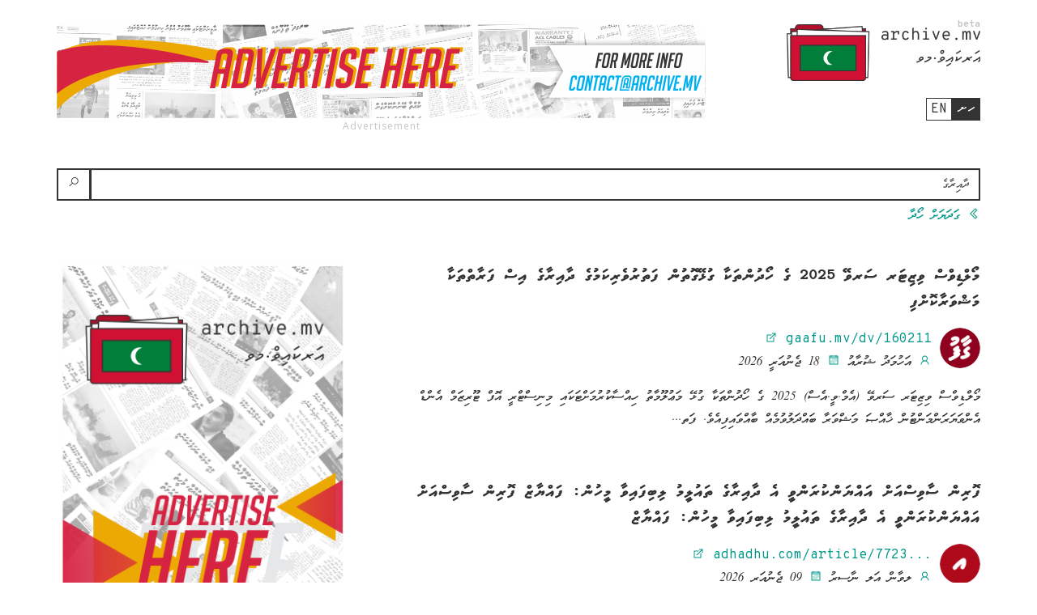

--- FILE ---
content_type: text/html; charset=UTF-8
request_url: https://archive.mv/dv/search?term=%DE%8B%DE%A7%DE%87%DE%A8%DE%83%DE%A7%DE%8E%DE%AC&page=1
body_size: 5221
content:
<!DOCTYPE html>
<html lang="dv">
    <head>
	<meta charset="utf-8">
	<meta http-equiv="X-UA-Compatible" content="IE=edge">
	<meta name="viewport" content="width=device-width, initial-scale=1">

	<!-- CSRF Token -->
	<meta name="csrf-token" content="NMrFeFvDVujNg6mQroxC2QdhBfbym04qgISxeCel">

	<title>Archive MV - Articles</title>

	<link rel="apple-touch-icon" sizes="180x180" href="https://archive.mv/img/apple-touch-icon.png">
<link rel="shortcut icon" href="https://archive.mv/favicon.ico">
	<!-- Vendor Styles -->
	<link rel="stylesheet" href="https://archive.mv/css/bootstrap.css">
		<link rel="stylesheet" type="text/css" href="https://archive.mv/css/bootstrap-rtl.min.css">
	    <link href="https://fonts.googleapis.com/css?family=Open+Sans:400,700|Overpass+Mono:400,700" rel="stylesheet">
    <link rel="stylesheet" href="https://archive.mv/css/line-awesome-font-awesome.min.css">
    <link href="https://archive.mv/js/vendor/select2/select2.min.css" rel="stylesheet"/>

	
	<!-- Custom Styles -->
	<link rel="stylesheet" type="text/css" href="https://archive.mv/css/app.css">

		<link rel="stylesheet" type="text/css" href="https://archive.mv/css/rtl.css">
	<link rel="stylesheet" type="text/css" href="https://archive.mv/css/dv.css">
	
	
	<!-- Scripts -->
	<script>
        window.Laravel = {"csrfToken":"NMrFeFvDVujNg6mQroxC2QdhBfbym04qgISxeCel","apiUrl":"https:\/\/archive.mv\/api\/v1","homeUrl":"https:\/\/archive.mv"}	</script>
</head>    
    <body>
        <header id="main-header">
    <div class="container">
        <div class="clearfix header-top">
            <div class="pull-left flip">
                <a class="header-brand" href="https://archive.mv" title="Archive MV">
                    <img src="https://archive.mv/img/logo.png" class="img-responsive header-logo" alt="Archive MV">
                </a>
                    <ul class="lang-switcher">
    <li class="dv-text mono active">
        <a href="https://archive.mv/dv/search" title="Dhivehi">ހށ</a>
    </li><li class="en-text mono">
        <a href="https://archive.mv/en/search" title="English">en</a>
    </li>
</ul>            </div>
            <div class="pull-right flip">
                <div class="ad ">
                    <a href="https://archive.mv/ads/4" target="_blank">
                <img src="https://archivemv.s3.amazonaws.com/caaz1mosz7uxzysx/f4nzjpbd.png" class="img-responsive">
            </a>
            </div>
            </div>
        </div>

        <form method="GET" action="https://archive.mv/dv/search" accept-charset="UTF-8">
<div class="form-group">
    <div class="input-group">
        <input class="lang form-control" placeholder="ހޯދާ..." name="term" type="text" value="ދާއިރާގެ">
        <div class="input-group-btn lang">
            <button class="btn btn-default"><i class="fa fa-search"></i></button>
        </div>
    </div>
    <div class="help-block">
        <a href="https://archive.mv/dv/advanced-search">
            <i class="fa fa-chevron-right"></i> ގަދަޔަށް ހޯދާ
        </a>
    </div>
</div>

        </form>    </div>
</header>
        <div id="main-content">
                <div class="container archive">
        <div class="row">
            <div class="col-md-8">
                                    <article class="loop-article" id="article-4701325">
        <h2 class="article-title">
            <a href="https://archive.mv/dv/articles/x3qlVj">
            މޯލްޑިވްސް ވިޒިޓަރ ސަރވޭ 2025 ގެ ހޯދުންތަކާ ގުޅޭގޮތުން ފަތުރުވެރިކަމުގެ ދާއިރާގެ އިސް ފަރާތްތަކާ މަޝްވަރާކޮށްފި
            </a>
        </h2>

        <div class="media article-meta">
    <div class="media-left">
                    <a href="" title="ގާފު">
                <img class="logo" src="https://archivemv.s3.amazonaws.com/b9bijrvvwy6qxxdn/c/thumb.jpg">
            </a>
            </div>
    <div class="media-body">
        <div class="meta-list">
                <div class="meta-item">
                    <a class="en-text mono ltr ext-link" href="https://gaafu.mv/dv/160211" target="_blank">
                        <i class="fa fa-external-link"></i>
                         gaafu.mv/dv/160211
                    </a>
                </div>
                            <span class="meta-item">
                    <i class="fa fa-user"></i>
                    <span class="meta-author">އަހުމަދު ޝުރާއު</span>
                </span>
                                        <span class="meta-item">
                    <i class="fa fa-calendar"></i>
                    <time datetime="2026-01-18 18:34:48">18 ޖެނުއަރީ 2026</time>
                </span>
                    </div>
    </div>
</div>
                <p class="summary hidden-xs">މޯލްޑިވްސް ވިޒިޓަރ ސަރވޭ (އެމް.ވީ.އެސް) 2025 ގެ ހޯދުންތަކާ ގުޅޭ މަޢުލޫމާތު ހިއްސާކުރުމަށްޓަކައި މިނިސްޓްރީ އޮފް ޓޫރިޒަމް އެންޑް އެންވަޔަރަންމަންޓުން ޚާއްޞަ މަޝްވަރާ ބައްދަލުވުމެއް ބާއްވައިފިއެވެ. 
ފަތ...</p>
            </article>
    <article class="loop-article" id="article-4696026">
        <h2 class="article-title">
            <a href="https://archive.mv/dv/articles/Om0nvM">
            ފޮރިން ސާވިސްއަށް އައްޔަންކުރަންވީ އެ ދާއިރާގެ ތައުލީމު ލިބިފައިވާ މީހުން: ފައްޔާޒް ފޮރިން ސާވިސްއަށް އައްޔަންކުރަންވީ އެ ދާއިރާގެ ތައުލީމު ލިބިފައިވާ މީހުން: ފައްޔާޒް
            </a>
        </h2>

        <div class="media article-meta">
    <div class="media-left">
                    <a href="" title="އަދަދު">
                <img class="logo" src="https://archivemv.s3.amazonaws.com/qddb3wo48doc2iqg/c/thumb.jpg">
            </a>
            </div>
    <div class="media-body">
        <div class="meta-list">
                <div class="meta-item">
                    <a class="en-text mono ltr ext-link" href="https://adhadhu.com/article/77230" target="_blank">
                        <i class="fa fa-external-link"></i>
                         adhadhu.com/article/7723...
                    </a>
                </div>
                            <span class="meta-item">
                    <i class="fa fa-user"></i>
                    <span class="meta-author">ލީވާން އަލީ ނާސިރު</span>
                </span>
                                        <span class="meta-item">
                    <i class="fa fa-calendar"></i>
                    <time datetime="2026-01-09 18:38:03">09 ޖެނުއަރީ 2026</time>
                </span>
                    </div>
    </div>
</div>
                <p class="summary hidden-xs">ފޮރިން ސާވިސްއަށް އައްޔަންކުރަންވީ އެ ދާއިރާއިން ރަސްމީ ތައުލީމް ލިބިފައި ތިބި މީހުން އެކަނި ކަމަށް އެމްޑީޕީގެ ކުރީގެ ޗެއާޕާސަން ފައްޔާޒް އިސްމާއިލް މިއަދު ވިދާޅުވެއްޖެ އެވެ.  
ފައްޔާޒް އެކްސް ގައި ކު...</p>
            </article>
    <article class="loop-article" id="article-4696012">
        <h2 class="article-title">
            <a href="https://archive.mv/dv/articles/WoxK9L">
            ފޮރިން ސާވިސްގައި ތިބެންވާނީ އެ ދާއިރާގެ ތައުލީމީ މީހުން
            </a>
        </h2>

        <div class="media article-meta">
    <div class="media-left">
                    <a href="" title="އައްޑޫ ލައިވް">
                <img class="logo" src="https://archivemv.s3.amazonaws.com/lte0pgttfbt4omsi/c/thumb.jpg">
            </a>
            </div>
    <div class="media-body">
        <div class="meta-list">
                <div class="meta-item">
                    <a class="en-text mono ltr ext-link" href="https://www.addulive.com/429926" target="_blank">
                        <i class="fa fa-external-link"></i>
                         www.addulive.com/429926
                    </a>
                </div>
                            <span class="meta-item">
                    <i class="fa fa-user"></i>
                    <span class="meta-author">އައިޝަތު ނަޒާހަތު</span>
                </span>
                                        <span class="meta-item">
                    <i class="fa fa-calendar"></i>
                    <time datetime="2026-01-09 12:26:34">09 ޖެނުއަރީ 2026</time>
                </span>
                    </div>
    </div>
</div>
                <p class="summary hidden-xs">ފޮރިން ސާވިސް އަށް އެ ދާއިރާގެ ރަސްމީ ތައުލީމު ލިބިފައިވާ ފަރާތެއް ނޫނީ އައްޔަނު ނުކުރެވޭނެހެން ޤާނޫނުގައި ކަނޑައެޅުން ރަނގަޅު ކަމަށް ފެންނަ ކަމަށް އެމްޑީޕީގެ ކުރީފެ ޗެއާޕާސަން ފައްޔާޒް އިސްމާއީލް ވިދ...</p>
            </article>
    <article class="loop-article" id="article-4695490">
        <h2 class="article-title">
            <a href="https://archive.mv/dv/articles/wVaZn0">
            ދީފަ އޮތް ޓިކެޓް އަތުލުމަށް ފަހު އެމްޑީޕީން އެ ދާއިރާގެ ޕްރައިމަރީ ބާއްވަނީ
            </a>
        </h2>

        <div class="media article-meta">
    <div class="media-left">
                    <a href="" title="ދައުރު">
                <img class="logo" src="https://archivemv.s3.amazonaws.com/teklttiugajbofab/c/thumb.jpg">
            </a>
            </div>
    <div class="media-body">
        <div class="meta-list">
                <div class="meta-item">
                    <a class="en-text mono ltr ext-link" href="https://dhauru.com/post/news/40969" target="_blank">
                        <i class="fa fa-external-link"></i>
                         dhauru.com/post/news/409...
                    </a>
                </div>
                            <span class="meta-item">
                    <i class="fa fa-user"></i>
                    <span class="meta-author">މުހައްމަދު މުޒައްޔިން ނާޒިމް</span>
                </span>
                                        <span class="meta-item">
                    <i class="fa fa-calendar"></i>
                    <time datetime="2026-01-08 19:43:03">08 ޖެނުއަރީ 2026</time>
                </span>
                    </div>
    </div>
</div>
                <p class="summary hidden-xs">ކުރިއަށް އޮތް ކައުންސިލް އިންތިހާބުގައި ހަނިމާދޫ ދާއިރާގެ ރައީސްގެ މަގާމަށް އެމްޑީޕީ ޓިކެޓް ލިބިފައި އޮތް ފަރާތުގެ ޓިކެޓް އަތުލުމަށް ފަހު، އެ މަގާމަށް ޕްރައިމަރީއެއް ބޭއްވުމަށް އެ ޕާޓީން ނިންމައިފި އެ...</p>
            </article>
    <article class="loop-article" id="article-4694805">
        <h2 class="article-title">
            <a href="https://archive.mv/dv/articles/V5DRyR">
            އޮޑިޓު އަދި މާލީ ދާއިރާގެ ހިދުމަތްތެރިޔާ ވައިކަރަދޫ ރަޝީދު އަވަހާރަވެއްޖެ
            </a>
        </h2>

        <div class="media article-meta">
    <div class="media-left">
                    <a href="" title="ދައުރު">
                <img class="logo" src="https://archivemv.s3.amazonaws.com/teklttiugajbofab/c/thumb.jpg">
            </a>
            </div>
    <div class="media-body">
        <div class="meta-list">
                <div class="meta-item">
                    <a class="en-text mono ltr ext-link" href="https://dhauru.com/post/news/40950" target="_blank">
                        <i class="fa fa-external-link"></i>
                         dhauru.com/post/news/409...
                    </a>
                </div>
                            <span class="meta-item">
                    <i class="fa fa-user"></i>
                    <span class="meta-author">އައިޝަތު ފަރީހާ އަބްދުﷲ</span>
                </span>
                                        <span class="meta-item">
                    <i class="fa fa-calendar"></i>
                    <time datetime="2026-01-07 16:56:03">07 ޖެނުއަރީ 2026</time>
                </span>
                    </div>
    </div>
</div>
                <p class="summary hidden-xs">އޮޑިޓު އަދި މާލީ ދާއިރާގެ ހިދުމަތްތެރިޔާ އިބްރާހިމް ރަޝީދު (ވައިކަރަދޫ ރަޝީދު) އިއްޔެ އަވަހާރަވެއްޖެ އެވެ.
ވީ ކިހިނެއް؟ - ރަޝީދު އަވަހާރަވީ އުމްރާގެ އަޅުކަމަށް ވަޑައިގެން އުޅުއްވަނިކޮށް މައްކާގަ އެވެ....</p>
            </article>
    <article class="loop-article" id="article-4693192">
        <h2 class="article-title">
            <a href="https://archive.mv/dv/articles/rEaGjw">
            ވިލިގިނލީ ދާއިރާގެ މަޖިލީސް މެންބަރު ދެއްވާ އުމްރާ ދަތުރު ލިބޭ ދެ ފަރާތް ހޮވައިފި އުމްރާއަށް މީހުން ގެންދިއުމުގެ ހުއްދަ އެއް އަަހަރަށް އިތުރު ކޮށްދީފި ހައްޖުގެ އަޅުކަން އަދާކުރުމަށް ވެކްސިންގެ ދެ ޑޯޒް ފުރިހަމަކުރުމަށް އިލްތިމާޒުކޮށްފި ޢުމްރާއަށް މީހުން ގެ
            </a>
        </h2>

        <div class="media article-meta">
    <div class="media-left">
                    <a href="" title="އޭއޯނިއުސް">
                <img class="logo" src="https://archivemv.s3.amazonaws.com/cq0zy7auvm9v7mpb/c/thumb.jpg">
            </a>
            </div>
    <div class="media-body">
        <div class="meta-list">
                <div class="meta-item">
                    <a class="en-text mono ltr ext-link" href="https://aonews.mv/141022" target="_blank">
                        <i class="fa fa-external-link"></i>
                         aonews.mv/141022
                    </a>
                </div>
                                        <span class="meta-item">
                    <i class="fa fa-calendar"></i>
                    <time datetime="2026-01-05 00:38:16">05 ޖެނުއަރީ 2026</time>
                </span>
                    </div>
    </div>
</div>
                <p class="summary hidden-xs">އުމްރާއިން އެނބުރި އަންނައިރު ގިނަ މީހުންނަށް އަރިދަފުސް ރޯގާ ޖެހިފައި ތިބޭކަން ފާހަގަކުރެވޭތީ، އެޗްޕީއޭއިން ވަނީ ބަލިޖެހިއްޖެ ނަމަ އެކަމަށް ސަމާލުވުމަށް އަންގާފައެވެ. އެގޮތުން ކެއްސާ ކިނބިހި އަޅާއިރު...</p>
            </article>
    <article class="loop-article" id="article-4690925">
        <h2 class="article-title">
            <a href="https://archive.mv/dv/articles/x3qpxr">
            ތެލަސީމިއާ އެލަވަންސް ދޭންފަށައި، ޞިއްޙީ ދާއިރާގެ މުހިއްމު 5 ޕްރޮގްރާމެއް ސަރުކާރުން އިފްތިތާހުކޮށްފި
            </a>
        </h2>

        <div class="media article-meta">
    <div class="media-left">
                    <a href="" title="ތިލަދުން">
                <img class="logo" src="https://archivemv.s3.amazonaws.com/h4kubly0qkyzaayi/c/thumb.jpg">
            </a>
            </div>
    <div class="media-body">
        <div class="meta-list">
                <div class="meta-item">
                    <a class="en-text mono ltr ext-link" href="https://thiladhun.com/183354" target="_blank">
                        <i class="fa fa-external-link"></i>
                         thiladhun.com/183354
                    </a>
                </div>
                            <span class="meta-item">
                    <i class="fa fa-user"></i>
                    <span class="meta-author">ޝިއުނާ އާދަމް</span>
                </span>
                                        <span class="meta-item">
                    <i class="fa fa-calendar"></i>
                    <time datetime="2025-12-31 13:50:58">31 ޑިސެމްބަރ 2025</time>
                </span>
                    </div>
    </div>
</div>
                <p class="summary hidden-xs">ރައީސް ޑރ. މުޙައްމަދު މުޢިއްޒުގެ ވަޢުދުފުޅާ އެއްގޮތަށް އިޖުތިމާޢީ ރައްކާތެރިކަމާއި ޞިއްޙީ ދާއިރާއާ ގުޅުންހުރި މުހިއްމު ފަސް ޕްރޮގްރާމެއް ސަރުކާރުން މިއަދު ރަސްމީކޮށް އިފްތިތާހުކޮށްފިއެވެ.
މިއަދު ބޭއްވ...</p>
            </article>
    <article class="loop-article" id="article-4688632">
        <h2 class="article-title">
            <a href="https://archive.mv/dv/articles/86J6vW">
            ޕީއެންސީ މޫލެކެޑެ ދާއިރާގެ ޓިކެޓް ސައީދަށް
            </a>
        </h2>

        <div class="media article-meta">
    <div class="media-left">
                    <a href="" title="އައްޑޫ ލައިވް">
                <img class="logo" src="https://archivemv.s3.amazonaws.com/lte0pgttfbt4omsi/c/thumb.jpg">
            </a>
            </div>
    <div class="media-body">
        <div class="meta-list">
                <div class="meta-item">
                    <a class="en-text mono ltr ext-link" href="https://www.addulive.com/429069" target="_blank">
                        <i class="fa fa-external-link"></i>
                         www.addulive.com/429069
                    </a>
                </div>
                            <span class="meta-item">
                    <i class="fa fa-user"></i>
                    <span class="meta-author">ހަސަން ރަޝީދު</span>
                </span>
                                        <span class="meta-item">
                    <i class="fa fa-calendar"></i>
                    <time datetime="2025-12-28 01:46:05">28 ޑިސެމްބަރ 2025</time>
                </span>
                    </div>
    </div>
</div>
                <p class="summary hidden-xs">ކުރިއަށް އޮތް ލޯކަލް ކައުންސިލް އިންތިހާބުގައި ސަރުކާރު ހިންގާ ޕީއެންސީގެ ފަރާތުން އައްޑޫ ސިޓީ ހިތަދޫ މޫލެކެޑެ ދާއިރާގެ ޓިކެޓް އަހުމަދު ސައީދު ހޯއްދަވައިފި އެވެ.
ސައީދު މި ޓިކެޓް ހޯއްދެވީ އިއްޔެ ބޭއްވ...</p>
            </article>
    <article class="loop-article" id="article-4688394">
        <h2 class="article-title">
            <a href="https://archive.mv/dv/articles/3rGrxj">
            ވަގު ވޯޓު އަޅާފައިވާ ކަމަށް ބުނެ، މައްޗަންގޯޅި އުތުރު ދާއިރާގެ ވޯޓު ފޮށި ގުނުން ހުއްޓުވައިފި
            </a>
        </h2>

        <div class="media article-meta">
    <div class="media-left">
                    <a href="" title="ސަން">
                <img class="logo" src="https://archivemv.s3.amazonaws.com/rq3s4pyhpvrky8zh/c/thumb.jpg">
            </a>
            </div>
    <div class="media-body">
        <div class="meta-list">
                <div class="meta-item">
                    <a class="en-text mono ltr ext-link" href="https://sun.mv/215932" target="_blank">
                        <i class="fa fa-external-link"></i>
                         sun.mv/215932
                    </a>
                </div>
                                        <span class="meta-item">
                    <i class="fa fa-calendar"></i>
                    <time datetime="2025-12-27 21:31:00">27 ޑިސެމްބަރ 2025</time>
                </span>
                    </div>
    </div>
</div>
                <p class="summary hidden-xs">އަންނަ ލޯކަލް ކައުންސިލް އިންތިޚާބުގައި ވެރިކަންކުރާ ޕީއެންސީގެ ޓިކެޓުގައި ވާދަކުރާނެ ކެންޑިޑޭޓުން ހޮވުމަށް މިއަދު ބޭއްވި ޕްރައިމަރީގައި ވަގު ވޯޓު އަޅާފައިވާ ކަމަށް ބުނެ، މައްޗަންގޯޅި އުތުރު ދާއިރާގެ...</p>
            </article>
    <article class="loop-article" id="article-4685662">
        <h2 class="article-title">
            <a href="https://archive.mv/dv/articles/XaDZJ1">
            ޓޫރިޒަމް ދާއިރާގެ އިންވެސްޓަރުންނަށް ވެބިނާއެއް
            </a>
        </h2>

        <div class="media article-meta">
    <div class="media-left">
                    <a href="" title="އައްޑޫ ލައިވް">
                <img class="logo" src="https://archivemv.s3.amazonaws.com/lte0pgttfbt4omsi/c/thumb.jpg">
            </a>
            </div>
    <div class="media-body">
        <div class="meta-list">
                <div class="meta-item">
                    <a class="en-text mono ltr ext-link" href="https://www.addulive.com/428556" target="_blank">
                        <i class="fa fa-external-link"></i>
                         www.addulive.com/428556
                    </a>
                </div>
                            <span class="meta-item">
                    <i class="fa fa-user"></i>
                    <span class="meta-author">އައިޝަތު ނަޒާހަތު</span>
                </span>
                                        <span class="meta-item">
                    <i class="fa fa-calendar"></i>
                    <time datetime="2025-12-23 04:35:35">23 ޑިސެމްބަރ 2025</time>
                </span>
                    </div>
    </div>
</div>
                <p class="summary hidden-xs">ރާއްޖޭގެ ޓޫރިޒަމް ދާއިރާ އަށް އިންވެސްޓްކުރަން ޝައުގުވެރިވާ ފަރާތްތަކަށް ހާއްސަކޮށްގެން އަންނަ މަހު ވެބިނާއެެއް ބާއްވަން ނިންމައިފި އެވެ.
ރާއްޖެ އާއި ރާއްޖެ އިން ބޭރުގެ އިންވެސްޓަރުންނަށް ބާއްވާ މި ވެ...</p>
            </article>
                                <ul class="pagination">
        
                    <li class="disabled"><span>&laquo;</span></li>
        
                
                    
            
            
                                                                                            <li class="active"><span>1</span></li>
                                                                                                    <li><a href="https://archive.mv/dv/search?term=%DE%8B%DE%A7%DE%87%DE%A8%DE%83%DE%A7%DE%8E%DE%AC&amp;page=2">2</a></li>
                                                                                                    <li><a href="https://archive.mv/dv/search?term=%DE%8B%DE%A7%DE%87%DE%A8%DE%83%DE%A7%DE%8E%DE%AC&amp;page=3">3</a></li>
                                                                                                    <li><a href="https://archive.mv/dv/search?term=%DE%8B%DE%A7%DE%87%DE%A8%DE%83%DE%A7%DE%8E%DE%AC&amp;page=4">4</a></li>
                                                                                                    <li><a href="https://archive.mv/dv/search?term=%DE%8B%DE%A7%DE%87%DE%A8%DE%83%DE%A7%DE%8E%DE%AC&amp;page=5">5</a></li>
                                                                                                    <li><a href="https://archive.mv/dv/search?term=%DE%8B%DE%A7%DE%87%DE%A8%DE%83%DE%A7%DE%8E%DE%AC&amp;page=6">6</a></li>
                                                                                                    <li><a href="https://archive.mv/dv/search?term=%DE%8B%DE%A7%DE%87%DE%A8%DE%83%DE%A7%DE%8E%DE%AC&amp;page=7">7</a></li>
                                                                                                    <li><a href="https://archive.mv/dv/search?term=%DE%8B%DE%A7%DE%87%DE%A8%DE%83%DE%A7%DE%8E%DE%AC&amp;page=8">8</a></li>
                                                                    
                                            <li class="disabled"><span>...</span></li>
            
            
                                
            
            
                                                                                            <li><a href="https://archive.mv/dv/search?term=%DE%8B%DE%A7%DE%87%DE%A8%DE%83%DE%A7%DE%8E%DE%AC&amp;page=446">446</a></li>
                                                                                                    <li><a href="https://archive.mv/dv/search?term=%DE%8B%DE%A7%DE%87%DE%A8%DE%83%DE%A7%DE%8E%DE%AC&amp;page=447">447</a></li>
                                                        
        
                    <li><a href="https://archive.mv/dv/search?term=%DE%8B%DE%A7%DE%87%DE%A8%DE%83%DE%A7%DE%8E%DE%AC&amp;page=2" rel="next">&raquo;</a></li>
            </ul>

            </div>
            <div class="col-md-4">
                <div id="sidebar">
    <div class="ad ">
                    <a href="https://archive.mv/ads/8" target="_blank">
                <img src="https://archivemv.s3.amazonaws.com/5pujfkwnppw8thd5/weus2hg9.png" class="img-responsive">
            </a>
            </div>

    
            <section class="card">
            <div class="card-header">
                <h3>އެންމެ ފަސް</h3>
            </div>
            <div class="card-body">
                <article class="loop-article" id="article-4703243">
        <h2 class="article-title">
            <a href="https://archive.mv/dv/articles/mw0vOd">
            އޭއައިގެ ސަބަބުން ދުނިޔޭގެ އިގްތިސޯދަށް އިންގިލާބީ ބަދަލެއް އަންނާނެ: ނަޑެއްލާ
            </a>
        </h2>

        <div class="media article-meta">
    <div class="media-left">
                    <a href="" title="ސަން">
                <img class="logo" src="https://archivemv.s3.amazonaws.com/rq3s4pyhpvrky8zh/c/thumb.jpg">
            </a>
            </div>
    <div class="media-body">
        <div class="meta-list">
                <div class="meta-item">
                    <a class="en-text mono ltr ext-link" href="https://sun.mv/216991" target="_blank">
                        <i class="fa fa-external-link"></i>
                         sun.mv/216991
                    </a>
                </div>
                            <span class="meta-item">
                    <i class="fa fa-user"></i>
                    <span class="meta-author">އަހްމަދު ދާއޫދު</span>
                </span>
                                        <span class="meta-item">
                    <i class="fa fa-calendar"></i>
                    <time datetime="2026-01-21 23:13:00">1 ގަޑިއިރު ކުރިން</time>
                </span>
                    </div>
    </div>
</div>
            </article>
    <article class="loop-article" id="article-4703242">
        <h2 class="article-title">
            <a href="https://archive.mv/dv/articles/ypdGOJ">
            ދެ އަހަރަށްފަހު ސްޕޯޓްސް އެވޯޑްސް ހަފުލާ އަންނަ މަހު ބާއްވަނީ
            </a>
        </h2>

        <div class="media article-meta">
    <div class="media-left">
                    <a href="" title="ސަން">
                <img class="logo" src="https://archivemv.s3.amazonaws.com/rq3s4pyhpvrky8zh/c/thumb.jpg">
            </a>
            </div>
    <div class="media-body">
        <div class="meta-list">
                <div class="meta-item">
                    <a class="en-text mono ltr ext-link" href="https://sun.mv/216989" target="_blank">
                        <i class="fa fa-external-link"></i>
                         sun.mv/216989
                    </a>
                </div>
                                        <span class="meta-item">
                    <i class="fa fa-calendar"></i>
                    <time datetime="2026-01-21 23:09:00">2 ގަޑިއިރު ކުރިން</time>
                </span>
                    </div>
    </div>
</div>
            </article>
    <article class="loop-article" id="article-4703239">
        <h2 class="article-title">
            <a href="https://archive.mv/dv/articles/lWBDO8">
            އައްޑޫގައި ދެމީހެއްގެ މެދުގައި މާރާމާރީއެއް ހިނގައިފި
            </a>
        </h2>

        <div class="media article-meta">
    <div class="media-left">
                    <a href="" title="ސަން">
                <img class="logo" src="https://archivemv.s3.amazonaws.com/rq3s4pyhpvrky8zh/c/thumb.jpg">
            </a>
            </div>
    <div class="media-body">
        <div class="meta-list">
                <div class="meta-item">
                    <a class="en-text mono ltr ext-link" href="https://sun.mv/216990" target="_blank">
                        <i class="fa fa-external-link"></i>
                         sun.mv/216990
                    </a>
                </div>
                                        <span class="meta-item">
                    <i class="fa fa-calendar"></i>
                    <time datetime="2026-01-21 22:54:00">2 ގަޑިއިރު ކުރިން</time>
                </span>
                    </div>
    </div>
</div>
            </article>
    <article class="loop-article" id="article-4703238">
        <h2 class="article-title">
            <a href="https://archive.mv/dv/articles/NNDyrx">
            &quot;ވަރލްޑް ނޯ ޓޮބޭކޯ ޑޭ&quot; އެވޯޑަށް ކުރިމަތިލުމުގެ މުއްދަތު އިތުރުކޮށްފި
            </a>
        </h2>

        <div class="media article-meta">
    <div class="media-left">
                    <a href="" title="ވޮއިސް.މވ">
                <img class="logo" src="https://archivemv.s3.amazonaws.com/yue5dk49wb5tkemi/c/thumb.jpg">
            </a>
            </div>
    <div class="media-body">
        <div class="meta-list">
                <div class="meta-item">
                    <a class="en-text mono ltr ext-link" href="https://voice.mv/45883" target="_blank">
                        <i class="fa fa-external-link"></i>
                         voice.mv/45883
                    </a>
                </div>
                            <span class="meta-item">
                    <i class="fa fa-user"></i>
                    <span class="meta-author">އަބްދުﷲ ހުސައިން, ވޮއިސް</span>
                </span>
                                        <span class="meta-item">
                    <i class="fa fa-calendar"></i>
                    <time datetime="2026-01-21 22:51:00">2 ގަޑިއިރު ކުރިން</time>
                </span>
                    </div>
    </div>
</div>
            </article>
            </div>
        </section>
    
    
</div>            </div>
        </div>
    </div>
        </div>

        <footer id="main-footer" class="notebook ripped-paper">
    <div class="container">
        <div class="clearfix">
            <div class="pull-left flip">
                <img src="https://archive.mv/img/footer-logo.png" class="footer-logo img-responsive" />
            </div>
            <div class="pull-left flip">
                <p class="mono">އާރކައިވްއަކީ ދިވެހިރާއްޖޭގެެ ނޫސްތަކުގެ ތާރީޙީ ރިކޯރޑް ރައްކާކުރުމަށް ހަދާ އޮންލައިން ނިޒާމެކެވެ.</p>
                <ul class="social-links en-text">
                    
                    <li class="ltr"><i class="fa fa-facebook"></i> <a href="https://facebook.com/archivemv">@archivemv</a></li>
                    <li class="ltr"><i class="fa fa-envelope"></i> <a href="mailto:contact@archive.mv">contact@archive.mv</a></li>
                </ul>
            </div>
        </div>
    </div>
</footer>

<!-- jQuery -->
<script src="https://archive.mv/material-admin/vendors/bower_components/jquery/dist/jquery.min.js"></script>
<script src="https://archive.mv/material-admin/vendors/bower_components/bootstrap/dist/js/bootstrap.min.js"></script>
<script src="https://archive.mv/js/vendor/jquery.mobile.swipe.min.js"></script>
<script src="https://archive.mv/js/vendor/select2/select2.min.js"></script>
<script src="https://archive.mv/js/select2-custom.js"></script>

<!-- Custom JS-->
<script src="https://archive.mv/js/jtk.js"></script>
<script src="https://archive.mv/js/dv.js"></script>
<script type="text/javascript" src="https://archive.mv/js/app.js"></script>

    <!-- Global site tag (gtag.js) - Google Analytics -->
<script async src="https://www.googletagmanager.com/gtag/js?id=UA-91766427-1"></script>
<script>
    window.dataLayer = window.dataLayer || [];
    function gtag(){dataLayer.push(arguments);}
    gtag('js', new Date());

    gtag('config', 'UA-91766427-1');
</script>

    </body>
</html>


--- FILE ---
content_type: text/css
request_url: https://archive.mv/css/app.css
body_size: 1965
content:
@font-face{font-family:MV Typewriter;font-style:normal;font-weight:400;src:local("MV Typewriter Regular"),local("MVTypewriter-Regular"),url(../fonts/MVTypewriter-Regular.woff2) format("woff2"),url(../fonts/MVTypewriter-Regular.woff) format("woff"),url(../fonts/MVTypewriter-Regular.ttf) format("truetype")}@font-face{font-family:MV Typewriter;font-style:normal;font-weight:700;src:local("MV Typewriter Bold"),local("MVTypewriter-Bold"),url(../fonts/MVTypewriter-Bold.woff2) format("woff2"),url(../fonts/MVTypewriter-Bold.woff) format("woff"),url(../fonts/MVTypewriter-Bold.ttf) format("truetype")}@font-face{font-family:MV Faseyha;font-style:normal;font-weight:400;src:url(../fonts/mv_faseyha.otf) format("opentype")}@font-face{font-family:MV Waheed;font-style:normal;font-weight:400;src:url(../fonts/mv_waheed.otf) format("opentype")}body{font-size:16px}.ad,.en-text,body{font-family:Open Sans,sans-serif}.ad.mono,.en-text.mono,.mono,.pagination,body.mono,h1,h2,h3,h4,h6{font-family:Overpass Mono,monospace}h1,h2,h3,h4,h6{font-weight:700}.dv-text{font-family:MV Faseyha,Faruma,sans-serif}.dv-text.mono{font-family:MV Typewriter,MV Faseyha,Faruma,sans-serif}.ltr{direction:ltr}.rtl{direction:rtl}#main-content{min-height:calc(100vh - 460px)}.animate{transition:all .5s ease}.notebook{background-color:#fffdf2;background:repeating-linear-gradient(0deg,#d4e1eb,#d4e1eb 1px,#fffdf2 0,#fffdf2 30px)}.ripped-paper{padding-top:70px;position:relative}.ripped-paper:before{background:transparent url(../img/torn-paper.png) repeat-x;content:"";display:block;height:40px;left:0;position:absolute;top:0;width:100%}#main-header{margin:30px 0}#main-header .pull-left{margin-bottom:30px}#main-header .header-logo{max-height:70px}#main-header .header-brand{display:inline-block;margin-bottom:10px;position:relative}#main-header .header-brand:before{color:#c5c5c5;content:"beta";font-family:Overpass Mono,monospace;font-size:12px;font-weight:700;position:absolute;right:0;top:-10px}#main-header .header-top{margin-bottom:15px}@media (max-width:1200px){#main-header .pull-left,#main-header .pull-right{float:none!important}#main-header .pull-left{text-align:center}#main-header .header-logo{margin:0 auto}}.lang-switcher{list-style:none;padding:0;text-transform:uppercase}.lang-switcher li{display:inline-block;vertical-align:middle}.lang-switcher li a{border:1px solid #333;color:#333;display:block;line-height:1;padding:5px;text-decoration:none}.lang-switcher li.active a{background-color:#333;color:#fff}.form-control{border-width:2px}.form-control:active,.form-control:focus{box-shadow:none}.input-group-addon,.input-group-btn{border-color:#333;border-width:2px}.btn{border-width:2px;padding:8px 12px}.logo{border-radius:50%;height:50px;width:50px}article{margin-bottom:60px}.ext-link{word-break:break-all}.article-meta{margin-bottom:15px}.article-meta i{color:#009688}.article-meta a.ltr{display:inline-block}@media (max-width:768px){.archive .article-meta .meta-item:first-child{display:none}.archive .article-meta .meta-item{display:block}}.article-title{margin-top:0}.article-title a{color:#333}@keyframes flash-swipe{0%{background-position:0 50%}50%{background-position:100% 51%}to{background-position:0 50%}}.article-header.image-back{background-position:50%;background-repeat:no-repeat;background-size:cover;min-height:400px;position:relative}.article-header.image-back:before{content:"";height:100%;position:absolute;width:100%;z-index:-1}.article-header.image-back .article-title{background-color:#fff;bottom:15px;left:15px;margin:0;padding:15px;position:absolute;right:15px}.article-header.image-back:before,.loading-img{animation:flash-swipe 2s ease infinite;background:linear-gradient(270deg,#ccc,#888,#999);background-size:600% 600%}.article-content{text-align:justify}.article-content br{content:"";display:block;margin-bottom:30px}.archive-info{border:2px solid #c5c5c5;color:#c5c5c5;margin-bottom:15px;margin-top:30px;padding:15px}.archive-info time{display:inline-block}.archive-info br{margin-bottom:5px}.thumb-link{display:block;margin-bottom:15px}.loop-article .article-title{font-size:18px}.article-thumb{margin-bottom:30px}.article-images{list-style:none;margin-bottom:15px;padding:0}.article-images li{display:inline-block}.article-images li a{border:2px solid #333;display:block;padding:2px;position:relative}.article-images li a:before{background-color:#000;color:#fff;content:"\f124";font-family:LineAwesome;font-size:30px;height:100%;left:0;line-height:0;opacity:0;padding:50% 0;position:absolute;text-align:center;top:0;transition:all .5s ease;width:100%}.article-images li a:hover:before{font-size:72px;opacity:.7}.article-images img{height:107px;width:107px}.fullscreen-carousel{background-color:rgba(0,0,0,.9);bottom:0;color:#fff;height:100%;left:0;position:fixed;right:0;top:0;width:100%;z-index:999999}.fullscreen-carousel .item .img-wrapper{height:100%;text-align:center;width:100%}.fullscreen-carousel .item .img-wrapper:before{content:"";height:100%}.fullscreen-carousel .item .img-responsive{max-height:100%}.fullscreen-carousel .item .img-responsive,.fullscreen-carousel .item .img-wrapper:before{display:inline-block;vertical-align:middle}.fullscreen-carousel .carousel-inner,.fullscreen-carousel .item,.fullscreen-carousel .item .container{height:100%}.fullscreen-carousel .hide-gallery{background-color:#009688;color:#fff;font-size:24px;height:54px;left:0;line-height:0;padding:15px;position:absolute;right:auto;text-align:center;text-decoration:none;top:0;width:54px;z-index:1}.fullscreen-carousel .hide-gallery i{transition:all .5s ease}.fullscreen-carousel .hide-gallery:hover{background-color:#00635a}.fullscreen-carousel .hide-gallery:hover i{transform:scale(.7)}.fullscreen-carousel .carousel-control.left,.fullscreen-carousel .carousel-control.right{background:none}.fullscreen-carousel .loading-img{min-height:50px;min-width:50px}.home section{margin-bottom:60px}.count-icon{color:#d11134;font-size:72px}.count{display:block;font-size:36px;font-weight:700;margin-top:10px}.count.mono{line-height:1}.count-metric{font-size:30px}#counter{border-top:1px solid #e5e5e5;margin:60px 0;padding-top:90px}#counter .media{margin-bottom:30px;overflow:visible}.g-m{margin:60px 0}.social-share,.tag-cloud,ul.filters{list-style:none;padding:0}.social-share li,.tag-cloud li,ul.filters li{display:inline-block}.tag-cloud a{background-color:#e5e5e5;color:inherit;display:block;margin-bottom:9px;padding:5px 10px}.social-share{margin:30px 0}.social-share a{text-decoration:none}ul.filters li{margin-bottom:15px}ul.filters li span{background-color:#e5e5e5;padding:5px 10px}.ad{line-height:1;position:relative;text-align:center}.ad img{margin:0 auto}.ad>a{display:block}.ad:after{color:#c5c5c5;content:"Advertisement";font-size:12px;letter-spacing:1px}#main-footer{padding-bottom:15px}.footer-logo{margin-right:15px;max-height:50px}.social-links{list-style:none;padding:0}.social-links li{display:inline-block}.social-links li+li{margin-left:10px}@media (min-width:768px){#main-footer .pull-left:last-child{max-width:calc(100% - 90px)}}@media (max-width:768px){#main-footer{text-align:center}#main-footer .footer-logo{margin:0 auto 15px}#main-footer .pull-left{float:none!important}}
